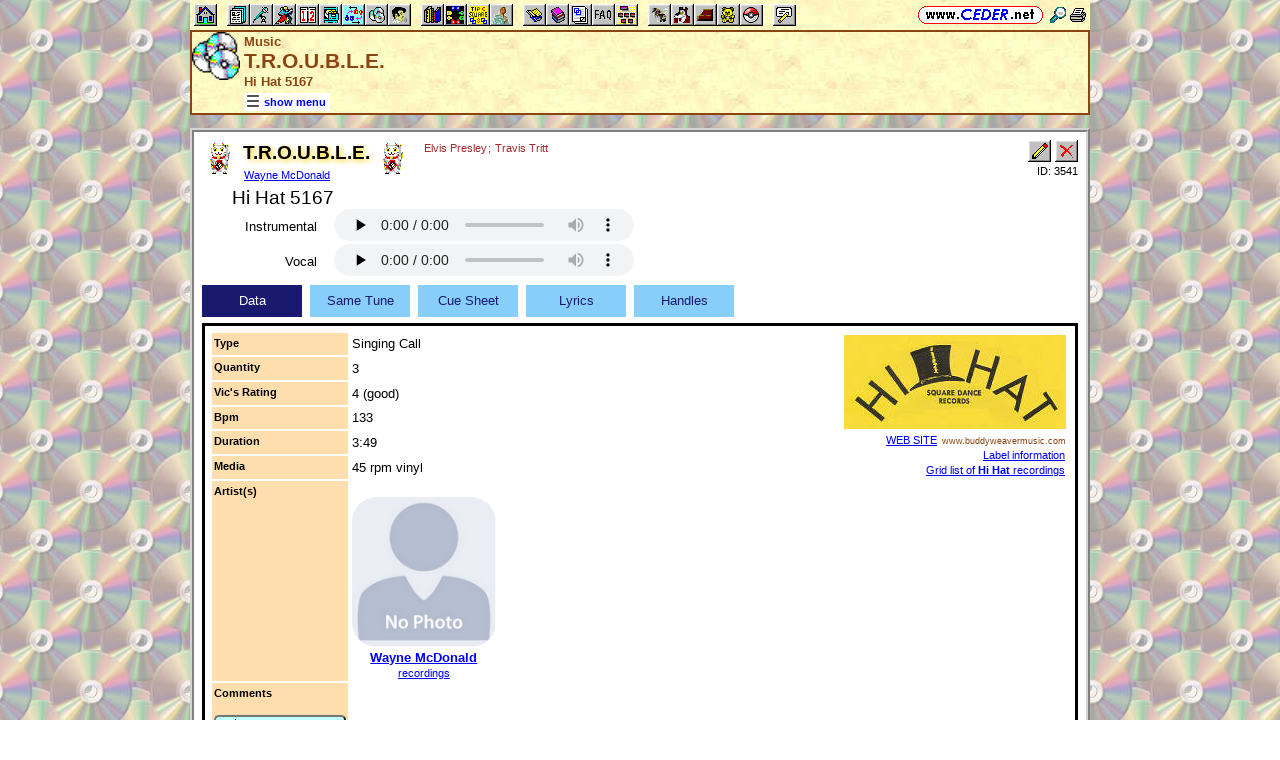

--- FILE ---
content_type: text/html; charset=utf-8
request_url: https://www.ceder.net/recorddb/ajax_viewsingle_data.php?RecordId=3541
body_size: 871
content:
<TABLE CLASS="tvs noback w100"><TR><TD CLASS="rowhdr">Type</TD><TD CLASS="nobr">Singing Call</TD><TD CLASS="right w100" ROWSPAN=6><IMG CLASS="rds" SRC="https://www.ceder.net/recorddb/images/hihat.jpg" ALT="Hi Hat" TITLE="Hi Hat" WIDTH=222 HEIGHT=94><BR><SPAN CLASS="footnote"><A CLASS="hp2" HREF="http://www.buddyweavermusic.com/hihat.php" TARGET="_blank" TITLE="Web site for &quot;Hi Hat&quot;">WEB SITE<SPAN><IMG CLASS="wthumb" SRC="web_thumbs/13_26.png" ALT="Web site for &quot;Hi Hat&quot;"></SPAN></A></SPAN> <SPAN CLASS="extlink">www.buddyweavermusic.com</SPAN><BR><SPAN CLASS="footnote"><A HREF="recorddb/label_info.php?LabelId=26">Label information</A></SPAN><BR><SPAN CLASS="footnote"><A HREF="recorddb/complete_list.php?FindLabelId=26">Grid list of <B>Hi Hat</B> recordings</A></SPAN></TD></TR>
<TR><TD CLASS="rowhdr">Quantity</TD><TD>3</TD></TR><TR><TD CLASS="rowhdr">Vic's Rating</TD><TD CLASS="nobr">4 (good)</TD></TR><TR><TD CLASS="rowhdr">Bpm</TD><TD>133</TD></TR>
<TR><TD CLASS="rowhdr">Duration</TD><TD>3:49</TD></TR><TR><TD CLASS="rowhdr">Media</TD><TD CLASS="nobr">45 rpm vinyl</TD></TR><TR><TD CLASS="rowhdr">Artist(s)</TD><TD COLSPAN=2><P></P><DIV><DIV STYLE="display:inline-block;" CLASS="vtop"><DIV CLASS="center"><IMG CLASS="rounded" SRC="images/no_photo.png" HEIGHT=150 ALT="Wayne McDonald" TITLE="Wayne McDonald"><DIV CLASS="bold"><A HREF="recorddb/artist_viewsingle.php?RecordId=40">Wayne McDonald</A></DIV><A CLASS="footnote" HREF="recorddb/view.php?FindAuthorArtistId=40&FindLabelId=0">recordings</A></DIV></DIV></DIV></TD></TR><TR><TD CLASS="rowhdr">Comments<P><FORM METHOD="POST" ACTION="recorddb/add_comments.php" CLASS="nomargin"><INPUT TYPE="hidden" NAME="RecordId" VALUE="3541">
<SPAN CLASS="nobr"><BUTTON TYPE="submit" CLASS="bluebutton" TITLE="Add comments to this item"><IMG SRC="https://www.ceder.net/images/addnote.gif" HEIGHT=16 WIDTH=16 CLASS="vtop" ALT="">&nbsp;Add Comments</BUTTON></SPAN></FORM></TD><TD CLASS="vtop" COLSPAN=2>&nbsp;</TD></TR></TABLE>
  
